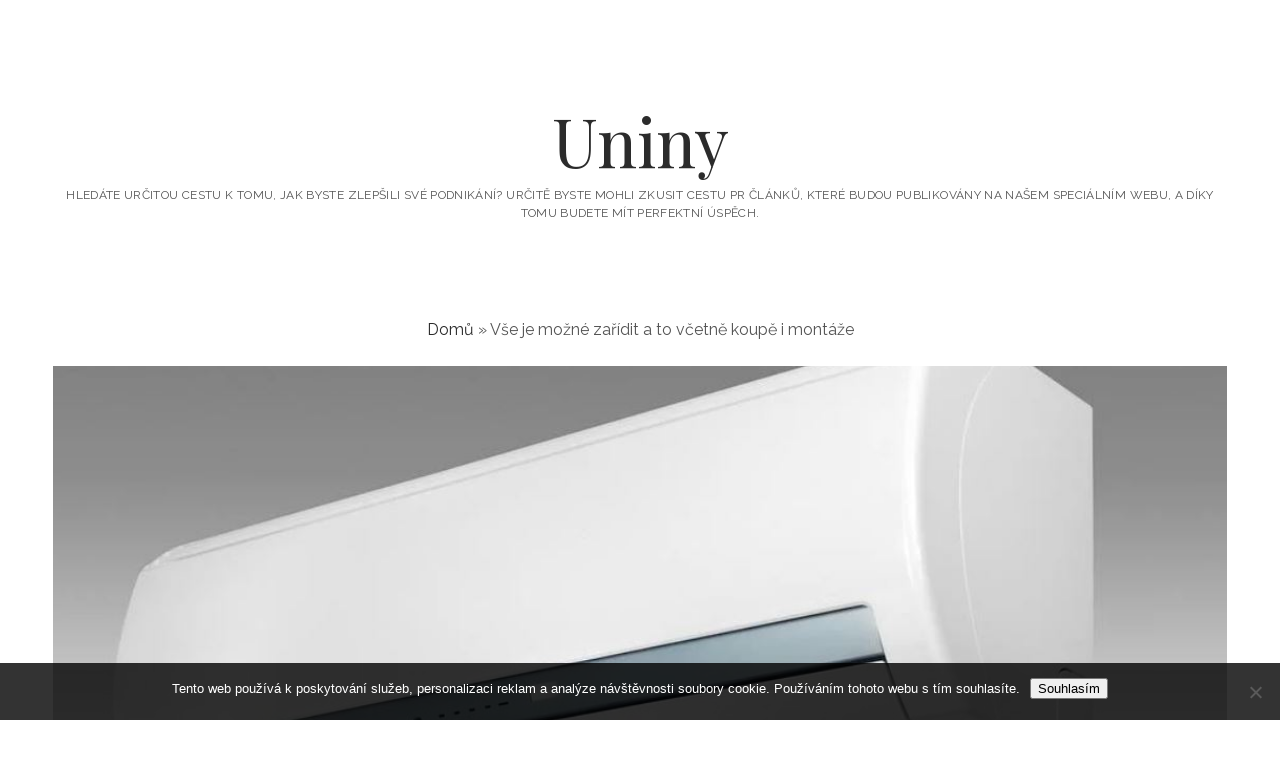

--- FILE ---
content_type: text/html; charset=UTF-8
request_url: https://www.uniny.cz/vse-je-mozne-zaridit-a-to-vcetne-koupe-i-montaze/
body_size: 9417
content:
<!DOCTYPE html>

<html lang="cs">

<head>
	<meta name='robots' content='index, follow, max-image-preview:large, max-snippet:-1, max-video-preview:-1' />
<meta charset="UTF-8" />
<meta name="viewport" content="width=device-width, initial-scale=1" />
<meta name="template" content="Chosen 1.23" />
<meta name="generator" content="WordPress 6.9" />

	<!-- This site is optimized with the Yoast SEO plugin v26.8 - https://yoast.com/product/yoast-seo-wordpress/ -->
	<title>Vše je možné zařídit a to včetně koupě i montáže</title>
	<meta name="description" content="Člověk se musí dnes pořádně dívat a to zejména, pokud nakupuje na internetu. Mějte i vy jistotu, že uděláte dobrou koupi a to dokonce i s instalací." />
	<link rel="canonical" href="https://www.uniny.cz/vse-je-mozne-zaridit-a-to-vcetne-koupe-i-montaze/" />
	<meta property="og:locale" content="cs_CZ" />
	<meta property="og:type" content="article" />
	<meta property="og:title" content="Vše je možné zařídit a to včetně koupě i montáže" />
	<meta property="og:description" content="Člověk se musí dnes pořádně dívat a to zejména, pokud nakupuje na internetu. Mějte i vy jistotu, že uděláte dobrou koupi a to dokonce i s instalací." />
	<meta property="og:url" content="https://www.uniny.cz/vse-je-mozne-zaridit-a-to-vcetne-koupe-i-montaze/" />
	<meta property="og:site_name" content="Uniny" />
	<meta property="article:published_time" content="2021-06-15T11:55:13+00:00" />
	<meta property="article:modified_time" content="2023-04-29T07:38:23+00:00" />
	<meta property="og:image" content="https://uniny.cz/wp-content/uploads/b%C3%ADl%C3%A1%20klimatizace.JPG" />
	<meta name="author" content="uniny.cz" />
	<meta name="twitter:card" content="summary_large_image" />
	<meta name="twitter:label1" content="Napsal(a)" />
	<meta name="twitter:data1" content="uniny.cz
" />
	<meta name="twitter:label2" content="Odhadovaná doba čtení" />
	<meta name="twitter:data2" content="2 minuty" />
	<!-- / Yoast SEO plugin. -->


<link rel='dns-prefetch' href='//fonts.googleapis.com' />
<style id='wp-img-auto-sizes-contain-inline-css' type='text/css'>
img:is([sizes=auto i],[sizes^="auto," i]){contain-intrinsic-size:3000px 1500px}
/*# sourceURL=wp-img-auto-sizes-contain-inline-css */
</style>
<style id='wp-block-library-inline-css' type='text/css'>
:root{--wp-block-synced-color:#7a00df;--wp-block-synced-color--rgb:122,0,223;--wp-bound-block-color:var(--wp-block-synced-color);--wp-editor-canvas-background:#ddd;--wp-admin-theme-color:#007cba;--wp-admin-theme-color--rgb:0,124,186;--wp-admin-theme-color-darker-10:#006ba1;--wp-admin-theme-color-darker-10--rgb:0,107,160.5;--wp-admin-theme-color-darker-20:#005a87;--wp-admin-theme-color-darker-20--rgb:0,90,135;--wp-admin-border-width-focus:2px}@media (min-resolution:192dpi){:root{--wp-admin-border-width-focus:1.5px}}.wp-element-button{cursor:pointer}:root .has-very-light-gray-background-color{background-color:#eee}:root .has-very-dark-gray-background-color{background-color:#313131}:root .has-very-light-gray-color{color:#eee}:root .has-very-dark-gray-color{color:#313131}:root .has-vivid-green-cyan-to-vivid-cyan-blue-gradient-background{background:linear-gradient(135deg,#00d084,#0693e3)}:root .has-purple-crush-gradient-background{background:linear-gradient(135deg,#34e2e4,#4721fb 50%,#ab1dfe)}:root .has-hazy-dawn-gradient-background{background:linear-gradient(135deg,#faaca8,#dad0ec)}:root .has-subdued-olive-gradient-background{background:linear-gradient(135deg,#fafae1,#67a671)}:root .has-atomic-cream-gradient-background{background:linear-gradient(135deg,#fdd79a,#004a59)}:root .has-nightshade-gradient-background{background:linear-gradient(135deg,#330968,#31cdcf)}:root .has-midnight-gradient-background{background:linear-gradient(135deg,#020381,#2874fc)}:root{--wp--preset--font-size--normal:16px;--wp--preset--font-size--huge:42px}.has-regular-font-size{font-size:1em}.has-larger-font-size{font-size:2.625em}.has-normal-font-size{font-size:var(--wp--preset--font-size--normal)}.has-huge-font-size{font-size:var(--wp--preset--font-size--huge)}.has-text-align-center{text-align:center}.has-text-align-left{text-align:left}.has-text-align-right{text-align:right}.has-fit-text{white-space:nowrap!important}#end-resizable-editor-section{display:none}.aligncenter{clear:both}.items-justified-left{justify-content:flex-start}.items-justified-center{justify-content:center}.items-justified-right{justify-content:flex-end}.items-justified-space-between{justify-content:space-between}.screen-reader-text{border:0;clip-path:inset(50%);height:1px;margin:-1px;overflow:hidden;padding:0;position:absolute;width:1px;word-wrap:normal!important}.screen-reader-text:focus{background-color:#ddd;clip-path:none;color:#444;display:block;font-size:1em;height:auto;left:5px;line-height:normal;padding:15px 23px 14px;text-decoration:none;top:5px;width:auto;z-index:100000}html :where(.has-border-color){border-style:solid}html :where([style*=border-top-color]){border-top-style:solid}html :where([style*=border-right-color]){border-right-style:solid}html :where([style*=border-bottom-color]){border-bottom-style:solid}html :where([style*=border-left-color]){border-left-style:solid}html :where([style*=border-width]){border-style:solid}html :where([style*=border-top-width]){border-top-style:solid}html :where([style*=border-right-width]){border-right-style:solid}html :where([style*=border-bottom-width]){border-bottom-style:solid}html :where([style*=border-left-width]){border-left-style:solid}html :where(img[class*=wp-image-]){height:auto;max-width:100%}:where(figure){margin:0 0 1em}html :where(.is-position-sticky){--wp-admin--admin-bar--position-offset:var(--wp-admin--admin-bar--height,0px)}@media screen and (max-width:600px){html :where(.is-position-sticky){--wp-admin--admin-bar--position-offset:0px}}

/*# sourceURL=wp-block-library-inline-css */
</style><style id='global-styles-inline-css' type='text/css'>
:root{--wp--preset--aspect-ratio--square: 1;--wp--preset--aspect-ratio--4-3: 4/3;--wp--preset--aspect-ratio--3-4: 3/4;--wp--preset--aspect-ratio--3-2: 3/2;--wp--preset--aspect-ratio--2-3: 2/3;--wp--preset--aspect-ratio--16-9: 16/9;--wp--preset--aspect-ratio--9-16: 9/16;--wp--preset--color--black: #000000;--wp--preset--color--cyan-bluish-gray: #abb8c3;--wp--preset--color--white: #ffffff;--wp--preset--color--pale-pink: #f78da7;--wp--preset--color--vivid-red: #cf2e2e;--wp--preset--color--luminous-vivid-orange: #ff6900;--wp--preset--color--luminous-vivid-amber: #fcb900;--wp--preset--color--light-green-cyan: #7bdcb5;--wp--preset--color--vivid-green-cyan: #00d084;--wp--preset--color--pale-cyan-blue: #8ed1fc;--wp--preset--color--vivid-cyan-blue: #0693e3;--wp--preset--color--vivid-purple: #9b51e0;--wp--preset--gradient--vivid-cyan-blue-to-vivid-purple: linear-gradient(135deg,rgb(6,147,227) 0%,rgb(155,81,224) 100%);--wp--preset--gradient--light-green-cyan-to-vivid-green-cyan: linear-gradient(135deg,rgb(122,220,180) 0%,rgb(0,208,130) 100%);--wp--preset--gradient--luminous-vivid-amber-to-luminous-vivid-orange: linear-gradient(135deg,rgb(252,185,0) 0%,rgb(255,105,0) 100%);--wp--preset--gradient--luminous-vivid-orange-to-vivid-red: linear-gradient(135deg,rgb(255,105,0) 0%,rgb(207,46,46) 100%);--wp--preset--gradient--very-light-gray-to-cyan-bluish-gray: linear-gradient(135deg,rgb(238,238,238) 0%,rgb(169,184,195) 100%);--wp--preset--gradient--cool-to-warm-spectrum: linear-gradient(135deg,rgb(74,234,220) 0%,rgb(151,120,209) 20%,rgb(207,42,186) 40%,rgb(238,44,130) 60%,rgb(251,105,98) 80%,rgb(254,248,76) 100%);--wp--preset--gradient--blush-light-purple: linear-gradient(135deg,rgb(255,206,236) 0%,rgb(152,150,240) 100%);--wp--preset--gradient--blush-bordeaux: linear-gradient(135deg,rgb(254,205,165) 0%,rgb(254,45,45) 50%,rgb(107,0,62) 100%);--wp--preset--gradient--luminous-dusk: linear-gradient(135deg,rgb(255,203,112) 0%,rgb(199,81,192) 50%,rgb(65,88,208) 100%);--wp--preset--gradient--pale-ocean: linear-gradient(135deg,rgb(255,245,203) 0%,rgb(182,227,212) 50%,rgb(51,167,181) 100%);--wp--preset--gradient--electric-grass: linear-gradient(135deg,rgb(202,248,128) 0%,rgb(113,206,126) 100%);--wp--preset--gradient--midnight: linear-gradient(135deg,rgb(2,3,129) 0%,rgb(40,116,252) 100%);--wp--preset--font-size--small: 13px;--wp--preset--font-size--medium: 20px;--wp--preset--font-size--large: 36px;--wp--preset--font-size--x-large: 42px;--wp--preset--spacing--20: 0.44rem;--wp--preset--spacing--30: 0.67rem;--wp--preset--spacing--40: 1rem;--wp--preset--spacing--50: 1.5rem;--wp--preset--spacing--60: 2.25rem;--wp--preset--spacing--70: 3.38rem;--wp--preset--spacing--80: 5.06rem;--wp--preset--shadow--natural: 6px 6px 9px rgba(0, 0, 0, 0.2);--wp--preset--shadow--deep: 12px 12px 50px rgba(0, 0, 0, 0.4);--wp--preset--shadow--sharp: 6px 6px 0px rgba(0, 0, 0, 0.2);--wp--preset--shadow--outlined: 6px 6px 0px -3px rgb(255, 255, 255), 6px 6px rgb(0, 0, 0);--wp--preset--shadow--crisp: 6px 6px 0px rgb(0, 0, 0);}:where(.is-layout-flex){gap: 0.5em;}:where(.is-layout-grid){gap: 0.5em;}body .is-layout-flex{display: flex;}.is-layout-flex{flex-wrap: wrap;align-items: center;}.is-layout-flex > :is(*, div){margin: 0;}body .is-layout-grid{display: grid;}.is-layout-grid > :is(*, div){margin: 0;}:where(.wp-block-columns.is-layout-flex){gap: 2em;}:where(.wp-block-columns.is-layout-grid){gap: 2em;}:where(.wp-block-post-template.is-layout-flex){gap: 1.25em;}:where(.wp-block-post-template.is-layout-grid){gap: 1.25em;}.has-black-color{color: var(--wp--preset--color--black) !important;}.has-cyan-bluish-gray-color{color: var(--wp--preset--color--cyan-bluish-gray) !important;}.has-white-color{color: var(--wp--preset--color--white) !important;}.has-pale-pink-color{color: var(--wp--preset--color--pale-pink) !important;}.has-vivid-red-color{color: var(--wp--preset--color--vivid-red) !important;}.has-luminous-vivid-orange-color{color: var(--wp--preset--color--luminous-vivid-orange) !important;}.has-luminous-vivid-amber-color{color: var(--wp--preset--color--luminous-vivid-amber) !important;}.has-light-green-cyan-color{color: var(--wp--preset--color--light-green-cyan) !important;}.has-vivid-green-cyan-color{color: var(--wp--preset--color--vivid-green-cyan) !important;}.has-pale-cyan-blue-color{color: var(--wp--preset--color--pale-cyan-blue) !important;}.has-vivid-cyan-blue-color{color: var(--wp--preset--color--vivid-cyan-blue) !important;}.has-vivid-purple-color{color: var(--wp--preset--color--vivid-purple) !important;}.has-black-background-color{background-color: var(--wp--preset--color--black) !important;}.has-cyan-bluish-gray-background-color{background-color: var(--wp--preset--color--cyan-bluish-gray) !important;}.has-white-background-color{background-color: var(--wp--preset--color--white) !important;}.has-pale-pink-background-color{background-color: var(--wp--preset--color--pale-pink) !important;}.has-vivid-red-background-color{background-color: var(--wp--preset--color--vivid-red) !important;}.has-luminous-vivid-orange-background-color{background-color: var(--wp--preset--color--luminous-vivid-orange) !important;}.has-luminous-vivid-amber-background-color{background-color: var(--wp--preset--color--luminous-vivid-amber) !important;}.has-light-green-cyan-background-color{background-color: var(--wp--preset--color--light-green-cyan) !important;}.has-vivid-green-cyan-background-color{background-color: var(--wp--preset--color--vivid-green-cyan) !important;}.has-pale-cyan-blue-background-color{background-color: var(--wp--preset--color--pale-cyan-blue) !important;}.has-vivid-cyan-blue-background-color{background-color: var(--wp--preset--color--vivid-cyan-blue) !important;}.has-vivid-purple-background-color{background-color: var(--wp--preset--color--vivid-purple) !important;}.has-black-border-color{border-color: var(--wp--preset--color--black) !important;}.has-cyan-bluish-gray-border-color{border-color: var(--wp--preset--color--cyan-bluish-gray) !important;}.has-white-border-color{border-color: var(--wp--preset--color--white) !important;}.has-pale-pink-border-color{border-color: var(--wp--preset--color--pale-pink) !important;}.has-vivid-red-border-color{border-color: var(--wp--preset--color--vivid-red) !important;}.has-luminous-vivid-orange-border-color{border-color: var(--wp--preset--color--luminous-vivid-orange) !important;}.has-luminous-vivid-amber-border-color{border-color: var(--wp--preset--color--luminous-vivid-amber) !important;}.has-light-green-cyan-border-color{border-color: var(--wp--preset--color--light-green-cyan) !important;}.has-vivid-green-cyan-border-color{border-color: var(--wp--preset--color--vivid-green-cyan) !important;}.has-pale-cyan-blue-border-color{border-color: var(--wp--preset--color--pale-cyan-blue) !important;}.has-vivid-cyan-blue-border-color{border-color: var(--wp--preset--color--vivid-cyan-blue) !important;}.has-vivid-purple-border-color{border-color: var(--wp--preset--color--vivid-purple) !important;}.has-vivid-cyan-blue-to-vivid-purple-gradient-background{background: var(--wp--preset--gradient--vivid-cyan-blue-to-vivid-purple) !important;}.has-light-green-cyan-to-vivid-green-cyan-gradient-background{background: var(--wp--preset--gradient--light-green-cyan-to-vivid-green-cyan) !important;}.has-luminous-vivid-amber-to-luminous-vivid-orange-gradient-background{background: var(--wp--preset--gradient--luminous-vivid-amber-to-luminous-vivid-orange) !important;}.has-luminous-vivid-orange-to-vivid-red-gradient-background{background: var(--wp--preset--gradient--luminous-vivid-orange-to-vivid-red) !important;}.has-very-light-gray-to-cyan-bluish-gray-gradient-background{background: var(--wp--preset--gradient--very-light-gray-to-cyan-bluish-gray) !important;}.has-cool-to-warm-spectrum-gradient-background{background: var(--wp--preset--gradient--cool-to-warm-spectrum) !important;}.has-blush-light-purple-gradient-background{background: var(--wp--preset--gradient--blush-light-purple) !important;}.has-blush-bordeaux-gradient-background{background: var(--wp--preset--gradient--blush-bordeaux) !important;}.has-luminous-dusk-gradient-background{background: var(--wp--preset--gradient--luminous-dusk) !important;}.has-pale-ocean-gradient-background{background: var(--wp--preset--gradient--pale-ocean) !important;}.has-electric-grass-gradient-background{background: var(--wp--preset--gradient--electric-grass) !important;}.has-midnight-gradient-background{background: var(--wp--preset--gradient--midnight) !important;}.has-small-font-size{font-size: var(--wp--preset--font-size--small) !important;}.has-medium-font-size{font-size: var(--wp--preset--font-size--medium) !important;}.has-large-font-size{font-size: var(--wp--preset--font-size--large) !important;}.has-x-large-font-size{font-size: var(--wp--preset--font-size--x-large) !important;}
/*# sourceURL=global-styles-inline-css */
</style>

<style id='classic-theme-styles-inline-css' type='text/css'>
/*! This file is auto-generated */
.wp-block-button__link{color:#fff;background-color:#32373c;border-radius:9999px;box-shadow:none;text-decoration:none;padding:calc(.667em + 2px) calc(1.333em + 2px);font-size:1.125em}.wp-block-file__button{background:#32373c;color:#fff;text-decoration:none}
/*# sourceURL=/wp-includes/css/classic-themes.min.css */
</style>
<link rel='stylesheet' id='cookie-notice-front-css' href='https://www.uniny.cz/wp-content/plugins/cookie-notice/css/front.min.css?ver=2.5.11' type='text/css' media='all' />
<link rel='stylesheet' id='kk-star-ratings-css' href='https://www.uniny.cz/wp-content/plugins/kk-star-ratings/src/core/public/css/kk-star-ratings.min.css?ver=5.4.10.3' type='text/css' media='all' />
<link rel='stylesheet' id='ct-chosen-google-fonts-css' href='//fonts.googleapis.com/css?family=Playfair+Display%3A400%7CRaleway%3A400%2C700%2C400italic&#038;subset=latin%2Clatin-ext&#038;ver=6.9' type='text/css' media='all' />
<link rel='stylesheet' id='font-awesome-css' href='https://www.uniny.cz/wp-content/themes/chosen/assets/font-awesome/css/font-awesome.min.css?ver=6.9' type='text/css' media='all' />
<link rel='stylesheet' id='ct-chosen-style-css' href='https://www.uniny.cz/wp-content/themes/chosen/style.css?ver=6.9' type='text/css' media='all' />
<script type="text/javascript" src="https://www.uniny.cz/wp-includes/js/jquery/jquery.min.js?ver=3.7.1" id="jquery-core-js"></script>
<script type="text/javascript" src="https://www.uniny.cz/wp-includes/js/jquery/jquery-migrate.min.js?ver=3.4.1" id="jquery-migrate-js"></script>
<link rel="alternate" type="application/ld+json" href="https://www.uniny.cz/vse-je-mozne-zaridit-a-to-vcetne-koupe-i-montaze/?format=application/ld+json" title="Structured Descriptor Document (JSON-LD format)"><script type="application/ld+json" data-source="DataFeed:WordPress" data-schema="2359-post-Default">{"@context":"https:\/\/schema.org\/","@type":"Article","@id":"https:\/\/www.uniny.cz\/vse-je-mozne-zaridit-a-to-vcetne-koupe-i-montaze\/#Article","mainEntityOfPage":"https:\/\/www.uniny.cz\/vse-je-mozne-zaridit-a-to-vcetne-koupe-i-montaze\/","headline":"V\u0161e je mo\u017en\u00e9 za\u0159\u00eddit a to v\u010detn\u011b koup\u011b i mont\u00e1\u017ee","name":"V\u0161e je mo\u017en\u00e9 za\u0159\u00eddit a to v\u010detn\u011b koup\u011b i mont\u00e1\u017ee","description":"\u010clov\u011bk se mus\u00ed dnes po\u0159\u00e1dn\u011b d\u00edvat a to zejm\u00e9na, pokud nakupuje na internetu. M\u011bjte i vy jistotu, \u017ee ud\u011bl\u00e1te dobrou koupi a to dokonce i s instalac\u00ed.","datePublished":"2022-05-15","dateModified":"2023-04-29","author":{"@type":"Person","@id":"https:\/\/www.uniny.cz\/author\/#Person","name":"uniny.cz\n","url":"https:\/\/www.uniny.cz\/author\/","identifier":1,"image":{"@type":"ImageObject","@id":"https:\/\/secure.gravatar.com\/avatar\/48db5b3634ed7a3f1f89bca90f0a2521b0bb3970d57e3653d258d10b0f31fdf3?s=96&d=mm&r=g","url":"https:\/\/secure.gravatar.com\/avatar\/48db5b3634ed7a3f1f89bca90f0a2521b0bb3970d57e3653d258d10b0f31fdf3?s=96&d=mm&r=g","height":96,"width":96}},"publisher":{"@type":"Organization","name":"uniny.cz","logo":{"@type":"ImageObject","@id":"\/logo.png","url":"\/logo.png","width":600,"height":60}},"image":{"@type":"ImageObject","@id":"https:\/\/www.uniny.cz\/wp-content\/uploads\/b%C3%ADl%C3%A1%20klimatizace.JPG","url":"https:\/\/www.uniny.cz\/wp-content\/uploads\/b%C3%ADl%C3%A1%20klimatizace.JPG","height":0,"width":0},"url":"https:\/\/www.uniny.cz\/vse-je-mozne-zaridit-a-to-vcetne-koupe-i-montaze\/","about":["Podnik\u00e1n\u00ed"],"wordCount":465,"articleBody":"   Pokud \u010dlov\u011bk uva\u017euje nad klimatizac\u00ed, v\u017edy by m\u011bl vyb\u00edrat pe\u010dliv\u011b. Jist\u011b i vy v\u00edte, \u017ee u\u017e d\u00e1vno neexistuje pouze jedna klimatizace. Dnes jich \u010dlov\u011bk najde mnoho a to zejm\u00e9na, pokud se bude po n\u011b\u010dem takov\u00e9m d\u00edvat na internetu. \u010clov\u011bk by si m\u011bl v\u017edy vybrat to, co pro n\u011bj bude t\u00edm nejlep\u0161\u00edm. I vy byste se proto m\u011bli p\u0159i v\u00fdb\u011bru zamyslet nad t\u00edm, co bude t\u00edm nejvhodn\u011bj\u0161\u00edm.Je tak\u00e9 dobr\u00e9 zam\u011b\u0159it se na to, jestli je mo\u017en\u00fd prodej a mont\u00e1\u017e klimatizace. Pokud by v\u00e1m n\u011bco takov\u00e9ho pouze p\u0159i\u0161lo a dan\u00e1 spole\u010dnost nenab\u00edzela i instalaci, jen velmi t\u011b\u017eko byste n\u011bco takov\u00e9ho zvl\u00e1dli zprovoznit. Proto byste si m\u011bli d\u00e1vat pozor, aby firma nab\u00edzela oboj\u00ed.Mo\u017en\u00e1, \u017ee m\u00e1te n\u011bkoho zn\u00e1m\u00e9ho, kdo by v\u00e1m byl schopen n\u011bco takov\u00e9ho zprovoznit, ale je jen velmi m\u00e1lo lid\u00ed, kte\u0159\u00ed jsou v n\u011b\u010dem takov\u00e9m \u0161ikovn\u00ed. \u010cesk\u00e1 republika m\u00e1 mnoho firem, kter\u00e9 jsou velmi ochotny v\u00e1m nab\u00eddnout oboj\u00ed. Rozhodn\u011b je i v tomto p\u0159\u00edpad\u011b dobr\u00e9 \u010d\u00edst si v\u0161echny informace, abyste tak nezaplatili za n\u011bco, co v\u00e1m nebude fungovat, proto\u017ee nebudete schopni v\u0161e pot\u0159ebn\u00e9 nainstalovat.Jsou dom\u00e1cnosti, kter\u00e9 se po dlouh\u00e9m v\u00e1h\u00e1n\u00ed pro n\u011bco takov\u00e9ho rozhodly. Ud\u011blaly dobr\u00e9 rozhodnut\u00ed, proto\u017ee nyn\u00ed maj\u00ed mo\u017enost danou klimatizac\u00ed m\u00edstnost, ve kter\u00e9 tr\u00e1v\u00ed \u010das, jak chladit, tak j\u00ed i vyt\u00e1p\u011bt v p\u0159\u00edpad\u011b, \u017ee je v dan\u00e9 m\u00edstnosti chladno a topen\u00ed nefunguje tak, jak by m\u011blo.Takov\u00e1 klimatizace m\u00e1 mnoh\u00e9 a velmi zaj\u00edmav\u00e9 funkce. Sta\u010d\u00ed se jen pod\u00edvat na to, co v\u0161echno v\u00e1m m\u016f\u017ee nab\u00eddnout. Prodej a mont\u00e1\u017e klimatizace nab\u00edz\u00ed i jedna firma, kter\u00e1 od v\u00e1s jist\u011b nebude p\u0159\u00edli\u0161 daleko. I vy se m\u016f\u017eete pod\u00edvat na internetov\u00e9 str\u00e1nky, ze kter\u00fdch se m\u016f\u017eete dozv\u011bd\u011bt v\u0161e pot\u0159ebn\u00e9. Ka\u017ed\u00fd m\u016f\u017ee m\u00edt n\u011bco, co mu bude pom\u00e1hat a to jak v l\u00e9t\u011b, tak i v zim\u011b. Sta\u010d\u00ed do dan\u00e9 v\u011bci zainvestovat.M\u011bjte i vy n\u011bco, co rozhodn\u011b funguje tak, jak je pot\u0159eba a to jak v l\u00e9t\u011b, tak i v zimn\u00edm obdob\u00ed. Mnoho lid\u00ed se ji\u017e rozhodlo si klimatizaci po\u0159\u00eddit. Bu\u010fte i vy dal\u0161\u00ed. M\u011bjte ve va\u0161\u00ed dom\u00e1cnosti to, co je pot\u0159eba k tomu, aby se v\u00e1m dob\u0159e fungovalo. I n\u011bco takov\u00e9ho je zapot\u0159eb\u00ed.                                                                                                                                                                                                                                                                                                                                                                                          4.8\/5 - (5 votes)        "}</script>
<script type="application/ld+json" data-source="DataFeed:WordPress" data-schema="Breadcrumb">{"@context":"https:\/\/schema.org\/","@type":"BreadcrumbList","itemListElement":[{"@type":"ListItem","position":1,"name":"V\u0161e je mo\u017en\u00e9 za\u0159\u00eddit a to v\u010detn\u011b koup\u011b i mont\u00e1\u017ee","item":"https:\/\/www.uniny.cz\/vse-je-mozne-zaridit-a-to-vcetne-koupe-i-montaze\/#breadcrumbitem"}]}</script>
<script type="application/ld+json">{
    "@context": "https://schema.org/",
    "@type": "CreativeWorkSeries",
    "name": "Vše je možné zařídit a to včetně koupě i montáže",
    "aggregateRating": {
        "@type": "AggregateRating",
        "ratingValue": "4.8",
        "bestRating": "5",
        "ratingCount": "5"
    }
}</script><link rel="icon" type="image/png" href="/wp-content/uploads/fbrfg/favicon-96x96.png" sizes="96x96" />
<link rel="icon" type="image/svg+xml" href="/wp-content/uploads/fbrfg/favicon.svg" />
<link rel="shortcut icon" href="/wp-content/uploads/fbrfg/favicon.ico" />
<link rel="apple-touch-icon" sizes="180x180" href="/wp-content/uploads/fbrfg/apple-touch-icon.png" />
<link rel="manifest" href="/wp-content/uploads/fbrfg/site.webmanifest" /></head>

<body id="chosen" class="wp-singular post-template-default single single-post postid-2359 single-format-standard wp-theme-chosen cookies-not-set singular singular-post singular-post-2359">
		<a class="skip-content" href="#main">Skip to content</a>
	<div id="overflow-container" class="overflow-container">
		<div id="max-width" class="max-width">
						<header class="site-header" id="site-header" role="banner">
				<div id="menu-primary-container" class="menu-primary-container">
					<div id="menu-primary" class="menu-container menu-primary" role="navigation">
	</div>
														</div>
				<button id="toggle-navigation" class="toggle-navigation" name="toggle-navigation" aria-expanded="false">
					<span class="screen-reader-text">open menu</span>
					<svg width="24px" height="18px" viewBox="0 0 24 18" version="1.1" xmlns="http://www.w3.org/2000/svg" xmlns:xlink="http://www.w3.org/1999/xlink">
<g stroke="none" stroke-width="1" fill="none" fill-rule="evenodd">
<g transform="translate(-148.000000, -36.000000)" fill="#6B6B6B">
<g transform="translate(123.000000, 25.000000)">
<g transform="translate(25.000000, 11.000000)">
<rect x="0" y="16" width="24" height="2"></rect>
<rect x="0" y="8" width="24" height="2"></rect>
<rect x="0" y="0" width="24" height="2"></rect>
</g>
</g>
</g>
</g>
</svg>				</button>
				<div id="title-container" class="title-container">
					<div id='site-title' class='site-title'><a href='https://www.uniny.cz'>Uniny</a></div>					<p class="tagline">
Hledáte určitou cestu k tomu, jak byste zlepšili své podnikání? Určitě byste mohli zkusit cestu PR článků, které budou publikovány na našem speciálním webu, a díky tomu budete mít perfektní úspěch.</p>				</div>
			</header>
						<section id="main" class="main" role="main">
				<p id="breadcrumbs"><span><span><a href="https://www.uniny.cz/">Domů</a></span> » <span class="breadcrumb_last" aria-current="page">Vše je možné zařídit a to včetně koupě i montáže</span></span></p>
<div id="loop-container" class="loop-container">
	<div class="post-2359 post type-post status-publish format-standard has-post-thumbnail hentry category-podnikani entry">
		<article>
		<div class="featured-image"><img src="https://www.uniny.cz/wp-content/uploads/b%C3%ADl%C3%A1%20klimatizace.JPG" class="attachment-full size-full wp-post-image" alt="" decoding="async" /></div>		<div class='post-header'>
			<h1 class='post-title'>Vše je možné zařídit a to včetně koupě i montáže</h1>
			<div class="post-byline">
    <span class="post-date">
		Published 22.1.2026	</span>
	</div>		</div>
		<div class="post-content">
			<p><!DOCTYPE html PUBLIC "-//W3C//DTD HTML 4.0 Transitional//EN" "http://www.w3.org/TR/REC-html40/loose.dtd"><br />
<html><head><meta http-equiv="Content-Type" content="text/html; charset=UTF-8"> <meta http-equiv="Content-Type" content="text/html; charset=UTF-8"> </head><body> </p>
<p><span><span><span><span><span><span new roman>Pokud člověk uvažuje nad klimatizací, vždy by měl vybírat pečlivě. Jistě i vy víte, že už dávno neexistuje pouze jedna klimatizace. Dnes jich člověk najde mnoho a to zejména, pokud se bude po něčem takovém dívat na internetu. </span></span></span></span></span></span><span><span><span><span><span><span new roman>Člověk by si měl vždy vybrat to, co pro něj bude tím nejlepším. I vy byste se proto měli při výběru zamyslet nad tím, co bude tím nejvhodnějším.</span></span></span></span></span></span></p>
<p><span><span><span><span><span><span new roman>Je také dobré zaměřit se na to, jestli je možný <a href="https://elmontech.cz/klimatizace/">prodej a montáž klimatizace</a>. Pokud by vám něco takového pouze přišlo a daná společnost nenabízela i instalaci, jen velmi těžko byste něco takového zvládli zprovoznit. Proto byste si měli dávat pozor, aby firma nabízela obojí.</span></span></span></span></span></span></p>
<p><img decoding="async" alt="bílá klimatizace" data-rich-file-id="107431" src="https://uniny.cz/wp-content/uploads/b%C3%ADl%C3%A1%20klimatizace.JPG"></p>
<p><span><span><span><span><span><span new roman>Možná, že máte někoho známého, kdo by vám byl schopen něco takového zprovoznit, ale je jen velmi málo lidí, kteří jsou v něčem takovém šikovní. </span></span></span></span></span></span><span><span><span><span><span><span new roman>Česká republika má mnoho firem, které jsou velmi ochotny vám nabídnout obojí. </span></span></span></span></span></span><span><span><span><span><span><span new roman>Rozhodně je i v tomto případě dobré číst si všechny informace, abyste tak nezaplatili za něco, co vám nebude fungovat, protože nebudete schopni vše potřebné nainstalovat.</span></span></span></span></span></span></p>
<p><span><span><span><span><span><span new roman>Jsou domácnosti, které se po dlouhém váhání pro něco takového rozhodly. Udělaly dobré rozhodnutí, protože nyní mají možnost danou klimatizací místnost, ve které tráví čas, jak chladit, tak jí i vytápět v případě, že je v dané místnosti chladno a topení nefunguje tak, jak by mělo.</span></span></span></span></span></span></p>
<p><img decoding="async" alt="ventilátor klimatizace" data-rich-file-id="107432" src="https://uniny.cz/wp-content/uploads/ventil%C3%A1tor%20klimatizace_1.JPG"></p>
<p><span><span><span><span><span><span new roman>Taková klimatizace má mnohé a velmi zajímavé funkce. Stačí se jen podívat na to, co všechno vám může nabídnout. </span></span></span></span></span></span><span><span><span><span><span><span new roman>Prodej a montáž klimatizace nabízí i jedna firma, která od vás jistě nebude příliš daleko. I vy se můžete podívat na internetové stránky, ze kterých se můžete dozvědět vše potřebné. </span></span></span></span></span></span><span><span><span><span><span><span new roman>Každý může mít něco, co mu bude pomáhat a to jak v létě, tak i v zimě. Stačí do dané věci zainvestovat.</span></span></span></span></span></span></p>
<p><span><span><span><span><span><span new roman>Mějte i vy něco, co rozhodně funguje tak, jak je potřeba a to jak v létě, tak i v zimním období. Mnoho lidí se již rozhodlo si klimatizaci pořídit. Buďte i vy další. </span></span></span></span></span></span><span><span><span><span><span><span new roman>Mějte ve vaší domácnosti to, co je potřeba k tomu, aby se vám dobře fungovalo. I něco takového je zapotřebí.</span></span></span></span></span></span></p>
<p>  </body></html></p>


<div class="kk-star-ratings kksr-auto kksr-align-left kksr-valign-bottom"
    data-payload='{&quot;align&quot;:&quot;left&quot;,&quot;id&quot;:&quot;2359&quot;,&quot;slug&quot;:&quot;default&quot;,&quot;valign&quot;:&quot;bottom&quot;,&quot;ignore&quot;:&quot;&quot;,&quot;reference&quot;:&quot;auto&quot;,&quot;class&quot;:&quot;&quot;,&quot;count&quot;:&quot;5&quot;,&quot;legendonly&quot;:&quot;&quot;,&quot;readonly&quot;:&quot;&quot;,&quot;score&quot;:&quot;4.8&quot;,&quot;starsonly&quot;:&quot;&quot;,&quot;best&quot;:&quot;5&quot;,&quot;gap&quot;:&quot;5&quot;,&quot;greet&quot;:&quot;&quot;,&quot;legend&quot;:&quot;4.8\/5 - (5 votes)&quot;,&quot;size&quot;:&quot;20&quot;,&quot;title&quot;:&quot;Vše je možné zařídit a to včetně koupě i montáže&quot;,&quot;width&quot;:&quot;117.5&quot;,&quot;_legend&quot;:&quot;{score}\/{best} - ({count} {votes})&quot;,&quot;font_factor&quot;:&quot;1.25&quot;}'>
            
<div class="kksr-stars">
    
<div class="kksr-stars-inactive">
            <div class="kksr-star" data-star="1" style="padding-right: 5px">
            

<div class="kksr-icon" style="width: 20px; height: 20px;"></div>
        </div>
            <div class="kksr-star" data-star="2" style="padding-right: 5px">
            

<div class="kksr-icon" style="width: 20px; height: 20px;"></div>
        </div>
            <div class="kksr-star" data-star="3" style="padding-right: 5px">
            

<div class="kksr-icon" style="width: 20px; height: 20px;"></div>
        </div>
            <div class="kksr-star" data-star="4" style="padding-right: 5px">
            

<div class="kksr-icon" style="width: 20px; height: 20px;"></div>
        </div>
            <div class="kksr-star" data-star="5" style="padding-right: 5px">
            

<div class="kksr-icon" style="width: 20px; height: 20px;"></div>
        </div>
    </div>
    
<div class="kksr-stars-active" style="width: 117.5px;">
            <div class="kksr-star" style="padding-right: 5px">
            

<div class="kksr-icon" style="width: 20px; height: 20px;"></div>
        </div>
            <div class="kksr-star" style="padding-right: 5px">
            

<div class="kksr-icon" style="width: 20px; height: 20px;"></div>
        </div>
            <div class="kksr-star" style="padding-right: 5px">
            

<div class="kksr-icon" style="width: 20px; height: 20px;"></div>
        </div>
            <div class="kksr-star" style="padding-right: 5px">
            

<div class="kksr-icon" style="width: 20px; height: 20px;"></div>
        </div>
            <div class="kksr-star" style="padding-right: 5px">
            

<div class="kksr-icon" style="width: 20px; height: 20px;"></div>
        </div>
    </div>
</div>
                

<div class="kksr-legend" style="font-size: 16px;">
            4.8/5 - (5 votes)    </div>
    </div>
								</div>
		<div class="post-meta">
			<p class="post-categories"><span>Categories:</span><a href="https://www.uniny.cz/podnikani/" title="View all posts in Podnikání">Podnikání</a></p>						<nav class="further-reading">
	<div class="previous">
		<span>Previous Post</span>
		<a href="https://www.uniny.cz/kouzelnik-muze-i-moderovat/">Kouzelník může i moderovat!</a>
	</div>
	<div class="next">
		<span>Next Post</span>
		<a href="https://www.uniny.cz/ekologicke-latkovani/">Ekologické látkování</a>
	</div>
</nav>		</div>
	</article>
	</div></div>

</section> <!-- .main -->


<footer id="site-footer" class="site-footer" role="contentinfo">
		<div class="design-credit">
        <span>
            <a href="https://www.competethemes.com/chosen/">Chosen WordPress Theme</a> by Compete Themes.        </span>
	</div>
</footer>
</div>
</div><!-- .overflow-container -->


<script type="speculationrules">
{"prefetch":[{"source":"document","where":{"and":[{"href_matches":"/*"},{"not":{"href_matches":["/wp-*.php","/wp-admin/*","/wp-content/uploads/*","/wp-content/*","/wp-content/plugins/*","/wp-content/themes/chosen/*","/*\\?(.+)"]}},{"not":{"selector_matches":"a[rel~=\"nofollow\"]"}},{"not":{"selector_matches":".no-prefetch, .no-prefetch a"}}]},"eagerness":"conservative"}]}
</script>
<script type="text/javascript" id="cookie-notice-front-js-before">
/* <![CDATA[ */
var cnArgs = {"ajaxUrl":"https:\/\/www.uniny.cz\/wp-admin\/admin-ajax.php","nonce":"48f11d8afc","hideEffect":"fade","position":"bottom","onScroll":true,"onScrollOffset":250,"onClick":false,"cookieName":"cookie_notice_accepted","cookieTime":2592000,"cookieTimeRejected":2592000,"globalCookie":false,"redirection":false,"cache":true,"revokeCookies":false,"revokeCookiesOpt":"automatic"};

//# sourceURL=cookie-notice-front-js-before
/* ]]> */
</script>
<script type="text/javascript" src="https://www.uniny.cz/wp-content/plugins/cookie-notice/js/front.min.js?ver=2.5.11" id="cookie-notice-front-js"></script>
<script type="text/javascript" id="kk-star-ratings-js-extra">
/* <![CDATA[ */
var kk_star_ratings = {"action":"kk-star-ratings","endpoint":"https://www.uniny.cz/wp-admin/admin-ajax.php","nonce":"9e93b3a13a"};
//# sourceURL=kk-star-ratings-js-extra
/* ]]> */
</script>
<script type="text/javascript" src="https://www.uniny.cz/wp-content/plugins/kk-star-ratings/src/core/public/js/kk-star-ratings.min.js?ver=5.4.10.3" id="kk-star-ratings-js"></script>
<script type="text/javascript" id="ct-chosen-js-js-extra">
/* <![CDATA[ */
var ct_chosen_objectL10n = {"openMenu":"open menu","closeMenu":"close menu","openChildMenu":"open dropdown menu","closeChildMenu":"close dropdown menu"};
//# sourceURL=ct-chosen-js-js-extra
/* ]]> */
</script>
<script type="text/javascript" src="https://www.uniny.cz/wp-content/themes/chosen/js/build/production.min.js?ver=6.9" id="ct-chosen-js-js"></script>

		<!-- Cookie Notice plugin v2.5.11 by Hu-manity.co https://hu-manity.co/ -->
		<div id="cookie-notice" role="dialog" class="cookie-notice-hidden cookie-revoke-hidden cn-position-bottom" aria-label="Cookie Notice" style="background-color: rgba(0,0,0,0.8);"><div class="cookie-notice-container" style="color: #fff"><span id="cn-notice-text" class="cn-text-container">Tento web používá k poskytování služeb, personalizaci reklam a analýze návštěvnosti soubory cookie. Používáním tohoto webu s tím souhlasíte.</span><span id="cn-notice-buttons" class="cn-buttons-container"><button id="cn-accept-cookie" data-cookie-set="accept" class="cn-set-cookie cn-button cn-button-custom button" aria-label="Souhlasím">Souhlasím</button></span><button type="button" id="cn-close-notice" data-cookie-set="accept" class="cn-close-icon" aria-label="No"></button></div>
			
		</div>
		<!-- / Cookie Notice plugin -->
</body>
</html>